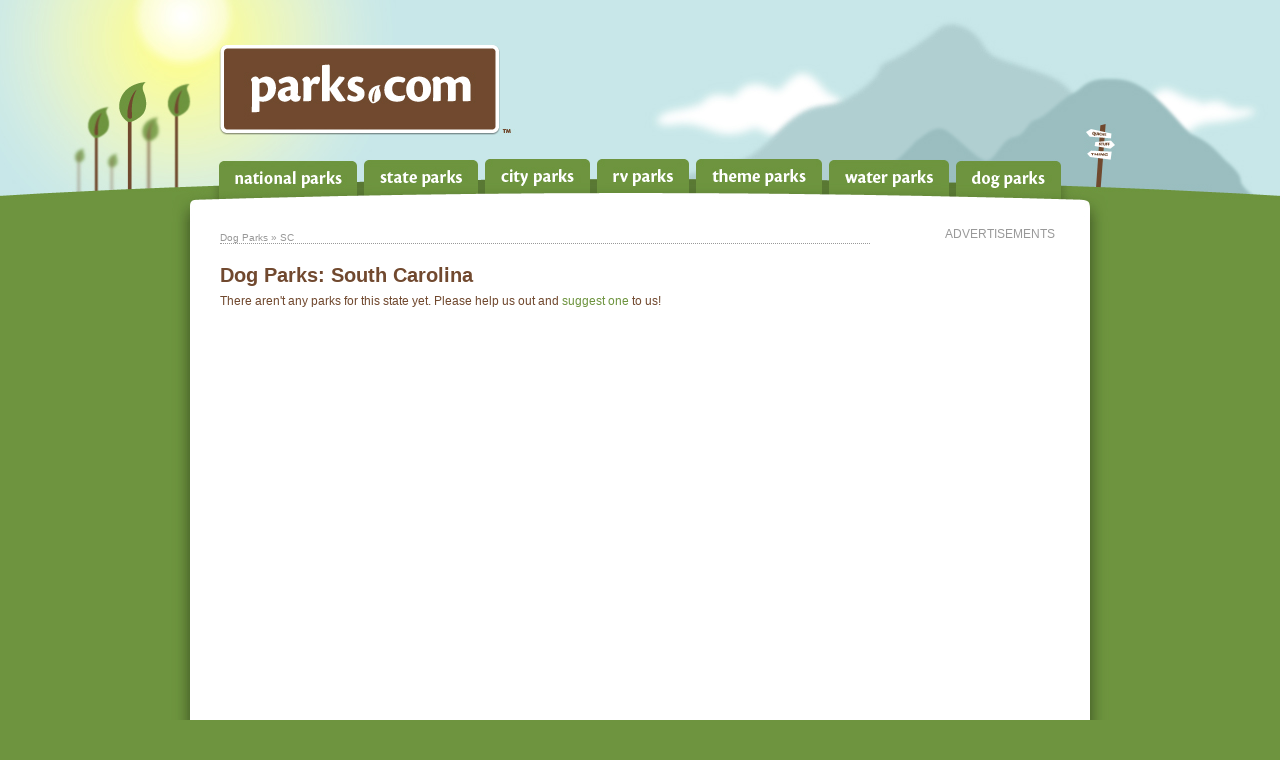

--- FILE ---
content_type: text/html
request_url: http://sipca.parks.com/cities.php?type=7&state=SC
body_size: 3557
content:
<!DOCTYPE html PUBLIC "-//W3C//DTD XHTML 1.0 Transitional//EN" "http://www.w3.org/TR/xhtml1/DTD/xhtml1-transitional.dtd">
<html xmlns="http://www.w3.org/1999/xhtml">
<head>
<meta http-equiv="Content-Type" content="text/html; charset=UTF-8" />
<title>Dog Parks: South Carolina | Parks.com</title>
<link href="styles.css" rel="stylesheet" type="text/css" />
<link rel="SHORTCUT ICON" href="favicon.ico">
<script src="http://www.google.com/jsapi"></script>
<script>google.load("jquery", "1.4.2");</script>
<script language="javascript" type="text/javascript" src="js/util.js"></script>
</head>

<body>

<div id="preload">
	<img src="images/menuhome_hover.jpg" />
	<img src="images/menuone_hover.jpg" />
    <img src="images/menutwo_hover.jpg" />
	<img src="images/menuthree_hover.jpg" />
	<img src="images/menufour_hover.jpg" />
	<img src="images/menufive_hover.jpg" />
	<img src="images/menusix_hover.jpg" />
	<img src="images/menuseven_hover.jpg" />
</div>

<div id="everything">
	<div id="header">
    	<div id="banner">
            <div id="menu">
                <div id="menuhome"><a href="index.php"></a></div>
                <div id="menuone"><a href="states.php?type=1"></a></div>
                <div id="menutwo"><a href="states.php?type=2"></a></div>
                <div id="menuthree"><a href="states.php?type=3"></a></div>
                <div id="menufour"><a href="states.php?type=4"></a></div>
                <div id="menufive"><a href="states.php?type=5"></a></div>
                <div id="menusix"><a href="states.php?type=6"></a></div>
                <div id="menuseven"><a href="states.php?type=7"></a></div>
            </div>
        </div>    
	</div>
    <div id="middle">
    	        <div id="googleskyscraper"><div id="advert">advertisements</div><script type="text/javascript">
ch_client = "LauraSimpson";
ch_width = 160;
ch_height = 600;
ch_type = "mpu";
ch_sid = "Chitika Default";
ch_backfill = 1;
ch_color_site_link = "#6E943F";
ch_color_title = "#6E943F";
ch_color_border = "#FFFFFF";
ch_color_text = "#71492F";
ch_color_bg = "#FFFFFF";
</script>
<script src="http://scripts.chitika.net/eminimalls/amm.js" type="text/javascript">
</script></div>
        <div id="maincontent">     
            <div id="breadcrumb"><a href="states.php?type=7">Dog Parks</a> &raquo; SC</div><h1>Dog Parks: <span class="loc">South Carolina</h1>	<p>
    	There aren't any parks for this state yet. Please help us out and <a href="addpark.php">suggest one</a> to us!
    </p>
            
        </div>
        <br class="clear" />
    </div>
    <div id="bottom">
    	<div id="footer"></div>
        <h3>Are we missing something? <a href="addpark.php">Click here to submit a park.</a></h3>
        <br /><br /><a href="legal.php">Legal Information</a>&nbsp;&nbsp;&nbsp;&nbsp;|&nbsp;&nbsp;&nbsp;&nbsp;<a href="contact.php">Contact Us</a><br /><br />Copyright &copy; 2026 by Strategic Development Group, Inc.  All rights reserved.<br /><br />
    </div>
</div>


<script type="text/javascript">

  var _gaq = _gaq || [];
  _gaq.push(['_setAccount', 'UA-21093295-1']);
  _gaq.push(['_trackPageview']);

  (function() {
    var ga = document.createElement('script'); ga.type = 'text/javascript'; ga.async = true;
    ga.src = ('https:' == document.location.protocol ? 'https://ssl' : 'http://www') + '.google-analytics.com/ga.js';
    var s = document.getElementsByTagName('script')[0]; s.parentNode.insertBefore(ga, s);
  })();

</script>
</body>
</html>


--- FILE ---
content_type: application/x-javascript
request_url: http://sipca.parks.com/js/util.js
body_size: 253
content:
// JavaScript Document
$(document).ready(function()	{
	external();					   
});

function external()	{
	$("a[target='_blank']").each(function(i)	{
		theLink = $(this).attr("href");
		$(this).attr("href", "/external.php?site=" + theLink);
	});
}